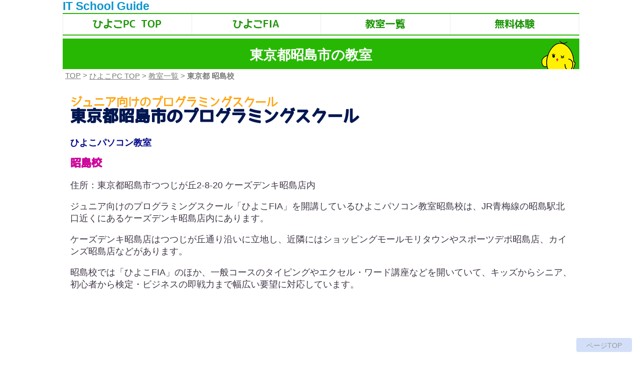

--- FILE ---
content_type: text/html
request_url: http://itschoolguide.info/hiyoko/tokyo/akishima.html
body_size: 2950
content:
<!doctype html>
<html>
<head>
<meta charset="utf-8">
<title>東京都昭島市にあるプログラミングスクール</title>
<meta name="description" content="東京都昭島市にある小学生から高校生向けのプログラミングスクールをご紹介。「ひよこパソコン教室」は東京都昭島市つつじが丘でジュニア向けのプログラミングスクールを開講しています。">
<meta name="viewport" content="width=device-width,initial-scale=1.0">
<meta http-equiv="content-style-type" content="text/css">
<meta name="author" content="IT School Guide.info">
<link rel="shortcut icon" href="../../fav.ico">
<link href="../../pcschl.css" rel="stylesheet" type="text/css">
<link href="../../hiyokomnu.css" rel="stylesheet" type="text/css">
<!-- Global site tag (gtag.js) - Google Analytics -->
<script async src="https://www.googletagmanager.com/gtag/js?id=UA-41791789-4"></script>
<script>
  window.dataLayer = window.dataLayer || [];
  function gtag(){dataLayer.push(arguments);}
  gtag('js', new Date());

  gtag('config', 'UA-41791789-4');
</script>
</head>

<body>
	<div class="container"><!-- #BeginLibraryItem "/Library/hiyokohdmenu.lbi" --><header class="header">
			<div class="lgo">
				<a href="../../index.html">IT School Guide</a>
			</div>
			<!-- ハンバーガーメニュー部分 -->
			<div class="drawer">
		
				<!-- ハンバーガーメニューの表示・非表示を切り替えるチェックボックス -->
				<input type="checkbox" id="drawer-check" class="drawer-hidden" >
		
				<!-- ハンバーガーアイコン -->
				<label for="drawer-check" class="drawer-open"><span></span><p>menu</p><p>閉じる</p></label>
				<!-- メニュー -->
				<nav class="drawer-content">
					<ul class="drawer-list">
						<li>
							<a href="../index.html" title="ジュニア向けプログラミングスクールのひよこPC TOP">ひよこPC TOP</a>
						</li>
						<li>
							<a href="../hiyokofia.html" title="プログラミングスクールひよこFIAを詳しく">ひよこFIA</a>
						</li>
						<li>
							<a href="../schoollist.html" title="プログラミングスクールのひよこPC教室一覧">教室一覧</a>
						</li>
						<li>
							<a href="../index.html">無料体験</a>
						</li>
					</ul>
				</nav>
			</div>
		</header><!-- #EndLibraryItem --><main>
			<div class="hd1">
				東京都昭島市の教室
			</div>
			<ul class="pkz">
				<li><a href="../../index.html">TOP</a>&nbsp;&gt;&nbsp;</li>
				<li><a href="../index.html">ひよこPC TOP</a>&nbsp;&gt;&nbsp;</li>
				<li><a href="../schoollist.html">教室一覧</a>&nbsp;&gt;&nbsp;</li>
				<li><strong>東京都 昭島校</strong></li>
			</ul>
			<section>
				<p class="uh1">
					ジュニア向けのプログラミングスクール
				</p>
				<img src="https://itschoolguide.info/img/10001.jpg" alt="子供プログラミングスクール" />
				<h1>東京都昭島市のプログラミングスクール</h1>
				<p>
					<span class="hykf">ひよこパソコン教室</span>
				</p>
				<div class="flx">
					<h3>昭島校</h3>
					<p class="freetrl"></p>
				</div>
				<p>
					住所：東京都昭島市つつじが丘2-8-20 ケーズデンキ昭島店内
				</p>
				<p>
					ジュニア向けのプログラミングスクール「ひよこFIA」を開講しているひよこパソコン教室昭島校は、JR青梅線の昭島駅北口近くにあるケーズデンキ昭島店内にあります。<br>
				</p>
				<p>
					ケーズデンキ昭島店はつつじが丘通り沿いに立地し、近隣にはショッピングモールモリタウンやスポーツデポ昭島店、カインズ昭島店などがあります。
				</p>
				<p>
					昭島校では「ひよこFIA」のほか、一般コースのタイピングやエクセル・ワード講座などを開いていて、キッズからシニア、初心者から検定・ビジネスの即戦力まで幅広い要望に対応しています。
				</p>
				<div class="gmpbx">
					<iframe src="https://www.google.com/maps/embed?pb=!1m18!1m12!1m3!1d6478.9368772905755!2d139.36170573294734!3d35.71469633574306!2m3!1f0!2f0!3f0!3m2!1i1024!2i768!4f13.1!3m3!1m2!1s0x6018e1c3a51238a5%3A0xe1ebc24df91730b9!2z44Gy44KI44GT44OR44K944Kz44Oz5pWZ5a6kIOaYreWztuagoQ!5e0!3m2!1sja!2sjp!4v1639476990145!5m2!1sja!2sjp" width="100%" height="100%" style="border:0;" allowfullscreen="" loading="lazy"></iframe>
				</div>
				<h2>昭島校で開講しているおもなパソコン講座</h2>
				<ul class="lst1">
					<li><a href="../hiyokofia.html">ひよこFIA（キッズプログラミング）</a></li>
					<li>Word・Excel<sup>&reg;</sup></li>
					<li>PowerPoint<sup>&reg;</sup></li>
					<li>フォト&amp;ムービー講座</li>
					<!--<li>デジカメ講座</li>-->
					<li>インターネット講座</li>
					<li>はがき講座</li>
					<li>パソコン使用による創作</li>
					<li>楽しいカルチャー講座</li>
					<li>その他、各種検定対策講座など</li>
				</ul>
			</section>
			
			<section>
				<p class="uh1">
					無料体験実施中！！
				</p>
				<h2>全国の教室でプログラミング無料体験を実施中！！</h2>
				<p>
					全国にある教室で、プログラミングの無料体験を実施しています。
				</p>
				<p>
					<span class="bkline1">小学校4年生から高校3年生</span>であれば、だれでも無料でプログラミング体験ができます。
				</p>
				<!-- <div class="lnkaf1">
	<a href="https://px.a8.net/svt/ejp?a8mat=3HKZ07+2PNWJE+4U7O+5YJRM" rel="nofollow">無料体験のお申込みはこちら</a>
	<img border="0" width="1" height="1" src="https://www19.a8.net/0.gif?a8mat=3HKZ07+2PNWJE+4U7O+5YJRM" alt="">
</div> -->
			</section>
			
		</main>
	</div>
	<footer><!-- #BeginLibraryItem "/Library/hiyokoftblk.lbi" --><ul>
			<li>
				<a href="../index.html" title="ジュニア向けプログラミングスクールのひよこPC TOP">ひよこPC TOP</a>
			</li>
			<li>
				<a href="../hiyokofia.html" title="プログラミングスクールひよこFIAを詳しく">ひよこFIA</a>
			</li>
			<li>
				<a href="../schoollist.html" title="プログラミングスクールのひよこPC教室一覧">教室一覧</a>
			</li>
			<li>
				<a href="../index.html">無料体験</a>
			</li>
			<li>
				<a href="../../about.html">このサイトについて</a>
			</li>
			<li>
				<a href="../../rule.html">利用規約</a>
			</li>
	<li>
				<a href="../../sitemap.html">サイトマップ</a>
			</li>
		</ul>
		<div class="cpy">
			copyrights &copy; PCSchoolGuide.info all rights reserved <script type="text/javascript">myDate = new Date() ;myYear = myDate.getFullYear ();document.write(myYear);</script>
		</div><!-- #EndLibraryItem --></footer>
	<div class="pgtp">
		<a href="#">ページTOP</a>
	</div>
</body>
</html>


--- FILE ---
content_type: text/css
request_url: http://itschoolguide.info/pcschl.css
body_size: 3982
content:
@charset "utf-8";

html {
	-ms-text-size-adjust: 100%;
	-webkit-text-size-adjust: 100%;
	scroll-behavior: smooth;
}

body {
	/*font: 100%/1.4;*/
	font-size: 18px;
	font-family: 'ヒラギノ角ゴ Pro W3', 'Hiragino Kaku Gothic Pro', 'メイリオ', 'Meiryo', 'ＭＳ Ｐゴシック', 'MS PGothic', sans-serif;
	background-color: #FFF;
	margin: 0;
	padding: 0;
	color: #333;
}


ul, ol, dl {
	padding: 0;
	margin: 0;
}

h1, h2, h3, h4, h5, h6, p {
	margin-top: 0;
	padding-right: 15px;
	padding-left: 15px;
}

a img {
	border: none;
}

img {
	vertical-align: bottom;
	margin: 0;
}

section {
	padding-bottom: 5px;
}

*{
	box-sizing: border-box;
}
/*
	http://hp.vector.co.jp/authors/VA039499/
	http://opentype.jp/woffconv.htm
*/
@font-face {
    font-family: 'Ysssa-G';
    src: url('ysssag/07ysssag.ttf') format('truetype');
    font-weight: normal;
    font-style: normal;
}

.yssg {
	/*font-size: 106.3%;*/
    font-family: 'Ysssa-G', sans-serif;
}

@font-face {
    font-family: 'Ysssa-GB';
    src: url('ysssag/07ysssagb.ttf') format('truetype');
    font-weight: normal;
    font-style: normal;
}

.yssgb {
	/*font-size: 106.3%;*/
    font-family: 'Ysssa-GB', sans-serif;
}

@font-face {
    font-family: 'HuiFontP109';
    src: url('huifontp109/HuiFontP109.woff') format('woff');
    font-weight: normal;
    font-style: normal;
}

.hui {
	font-size: 106.3%;
    font-family: 'HuiFontP109', sans-serif;
}

main {
	color: #423748;
}

.lnk1 a {
	color: #295807;
}

.lnk1 a:hover {
	text-decoration: none;
	background-color: #FEFBB6;
	transition: 0.5s;
}


@media screen and (min-width:768px){

	.container {
		width: 1030px;
		background-color: #FFF;
		margin: 0 auto;
		padding-bottom: 50px;
	}
	
	/* ロゴ：IT School Guide*/
	.lgo {
		color: #0D95CF;
		font-size: 125%;
		font-weight: bold;
		margin: 0;
		padding: 0;	
	}
	
	.lgo a {
		color: #0D95CF;
		text-decoration: none;
	}
	
	/*index用*/
	.hd1tp {
		color: #FFF;
		font-size: 150%;
		font-weight: bold;
		text-align: center;
		margin-top: 0;
		padding: 15px 50px 10px 10px;
		border-top: #240fa0 solid 1px;
		background: linear-gradient(#703bac, #240fa0);
	}
	
	/*ヘッダ緑の見出し:ひよこ*/
	.hd1 {
		color: #FFF;
		font-size: 150%;
		font-weight: bold;
		text-align: center;
		margin-top: 77px;
		padding: 15px 50px 10px 10px;
		background: #27B803 url(img/hiyoko.png) no-repeat 100% 10%;
	}
	
	/*QUREO用*/
	.hd1qro {
		color: #FFF;
		font-size: 150%;
		font-weight: bold;
		text-align: center;
		margin-top: 77px;
		padding: 15px 50px 10px 10px;
		border-top: #240fa0 solid 1px;
		background: linear-gradient(#024FC1, #023CC1);
	}
	
	/*エジソンアカデミー用*/
	.hd1edsn {
		color: #FFF;
		font-size: 150%;
		font-weight: bold;
		text-align: center;
		margin-top: 0;
		padding: 15px 50px 10px 10px;
		border-top: #009FE8 solid 1px;
		background: #009FE8 url(img/edison.png) no-repeat 100% 10%;
	}
	
	/*h1,h2上の小見出し*/
	.uh1 {
		color: #FEA716;
		font-size: 125%;
		font-weight: bold;
		font-family: 'Ysssa-G';
		margin-top: 30px;
		margin-bottom: -40px;
	}
	
	h1 {
		color: #011752;
		font-size: 175%;
		font-family: 'Ysssa-GB';
		margin-top: 20px;
	}
	
	h2 {
		color: #7F0000;
		font-size: 150%;
		font-family: 'Ysssa-GB';
		margin-top: 50px;
	}
	
	h2 a {
		color: #7F0000;
		text-decoration: none;
	}
	
	h3 {
		color: #CC069B;
		font-size: 118.8%;
		font-family: 'Ysssa-GB';
		margin-top: 0;
	}
	
	h4 {
		color: #056B6D;
		font-family: 'Ysssa-GB';
		margin-top: 0;
	}
	
	.pkz {
		font-size: 81.3%;
		color: #7A7A7A;
		list-style: none;
		display: flex;
		padding: 5px 0 0 5px;
	}
	
	.pkz a {
		color: #7A7A7A;
		transition: 0.5s;
	}
	
	.pkz a:hover {
		background-color: #FEFBB6;
		transition: 0.5s;
	}
	
	section.prg {
		border: solid 3px #3271BE;
		margin: 20px 0 0 0;
		padding: 0 3%;
	}
	
	footer {
		width: 1030px;
		border-top: solid 1px #240fa0;
		margin: 0 auto;
		padding-top: 20px;
	}

	footer ul {
		list-style: none;
		display: flex;
		justify-content: space-around;
	}

	footer ul li{
		font-size: 91.3%;
		text-align: center;
	}
	
	footer ul li:nth-last-child(-n+3){
		font-size: 75%;
		text-align: right;
	}
	
	footer ul li a {
		color: #C99;
		transition: 0.5s;
	}
	
	footer ul li:nth-last-child(-n+3) a{
		color: #bbb;
	}
	
	
	footer ul li a:hover {
		background-color: #FEFBB6;
		transition: 0.5s;
	}
	
	.cpy {
		font-size: 81.3%;
		color: #aaa;
		text-align: center;
		padding: 20px 0;
	}
	
	.br0 {
		display: none;
	}
	
	.gmpbx {
		width: 93%;
		height: 400px;
		margin: 50px auto;
	}
	
	.tbl1 {
		width: 95%;
		margin: 30px auto;
		border-collapse: collapse;
		border: solid 1px #938ED0;
	}
	
	.tbl1 caption {
		font-weight: bold;
		text-align: left;
	}
	
	.tbl1 td, th {
		border-collapse: collapse;
		border: solid 1px #938ED0;
	}
	
	.tbl1 th {
		color: #FFF;
		background: #0B09A0;
	}
	
	.tbl1 td {
		padding: 5px 10px;
	}
	
	.tbl2 {
		width: 95%;
		margin: 30px auto;
		border-collapse: collapse;
		border: solid 1px #938ED0;
	}
	
	.tbl2 caption {
		color: #8E390C;
		font-weight: bold;
		text-align: left;
	}
	
	.tbl2 td, th {
		border-collapse: collapse;
		border: solid 1px #B5A994;
	}
	
	.tbl2 th {
		background: #ECCF85;
	}
	
	.tbl2 td {
		text-align: center;
		padding: 5px 10px;
	}
	
	.lstscl {
		color: #62284E;
		margin: 0 20px 40px 50px;
	}
	
	.lstscl a{
		color: #62284E;
		transition: 0.5s;
	}
	
	.lstscl a:hover{
		text-decoration: none;
		background-color: #FEFBB6;
		transition: 0.5s;
	}
	
	.lstscl li {
		margin-bottom: 10px;
	}
	
	.lstscl li br {
		display: none;
	}
	
	/*以下サイトマップ用*/
	.lstscl li ul{
		margin-left: 20px;
	}
	
	.lstscl li ul li ul li {
		font-weight: bold;
		padding-top: 20px;
	}
	
	.lstscl li ul li ul li ul li {
		font-weight: normal;
		padding-top: 10px;
	}
	
		/* 利用規約用 */
	
	.lstru {
		margin: 20px 10px 0 30px;
	}
	
	.lstru li{
		margin: 20px 0 0 0;
	}
	
	.lstru li:last-child{
		padding-bottom: 50px;
	}
	
	.lstprf {
		color: #D0C9BB;
		font-size: 112.5%;
		margin: 0 20px 30px 20px;
		list-style: none;
	}
	
	.lstprf:after {
		content: "";
		clear: both;
		display: block;
	}
	
	.lstprf li{
		line-height: 2.5;
		text-align: center;
		width: 130px;
		margin: 15px 0 0 10px;
		float: left;
		background: #E1E4FA;
		/*background: linear-gradient(#B0B7F3, #FFE1F8);*/
		border: solid 1px #7280ED;
		border-radius: 4px;
		transition: 0.7s;
	}
	
	.lstprf li a{
		color: #37322F;
		display: block;
		border-radius: 4px;
		transition: 0.7s;
	}
	
	.lstprf li a:hover{
		background-color: #FBFD97;
		transition: 0.7s;
	}
	
	.lstprf li img{
		margin: -20px 0 0 0;
		padding: 0;
	}
	
	
	.lnkaf1 {
		font-family: 'Ysssa-G', sans-serif;
		text-align: center;
		padding: 30px 0 30px 0;
	}
	
	.lnkaf1 a {
		color: #FFF;
		text-decoration: none;
		display: block;
		width: 50%;
		margin: 0 auto;
		padding: 10px 0;
		background: linear-gradient( #0244DD, #034D96);
		border-radius: 4px;
		transition: 0.3s;
	}
	
	.lnkaf1 a:hover {
		color: #FEF5A7;
		transition: 0.3s;
	}
	
	.imgbx1 {
	}
	
	.ytbbx {
		margin: 0 auto;
		width: 98%;
		height:	0;
	}
	
	.afflk {
		font-size: 75%;
		color: #AAA;
		text-align: right;
	}
}

@media screen and (max-width:767px){
	body {
		font-size: 20px;
	}
	
	.container {
		font-size: 87.5%;
		width: 100%;
		background-color: #FFF;
		/*margin: 0 auto;*/
	}
	
	/* ロゴ：IT School Guide*/
	.lgo {
		color: #0D95CF;
		font-size: 112.5%;
		font-weight: bold;
		margin: 0;
		padding: 0 0 0 3px;
		height: 25px;
		background: #FFF;
	}
	
	.lgo a {
		color: #0D95CF;
		text-decoration: none;
	}
	
	/*index用*/
	.hd1tp {
		color: #FFF;
		font-size: 87.5%;
		font-weight: bold;
		margin-top: 0;
		padding: 13px 10px 10px 10px;
		border-top: #240fa0 solid 1px;
		background: linear-gradient(#703bac, #240fa0);
	}
	
	/*ひよこ緑の見出し*/
	.hd1 {
		color: #FFF;
		font-size: 87.5%;
		font-weight: bold;
		margin-top: 25px;
		padding: 13px 10px 10px 10px;
		background: #27B803 url(img/hiyoko2.png) no-repeat 100% 0%;
		line-height: 1.2;
		width: 77%;
		height: 60px;
	}
	
	/*QUREO用*/
	.hd1qro {
		color: #FFF;
		font-size: 87.5%;
		font-weight: bold;
		margin-top: 25px;
		padding: 13px 10px 10px 10px;
		background: linear-gradient(#024FC1, #023CC1);
		line-height: 1.2;
		width: 77%;
		height: 60px;
	}
	
	/*エジソンアカデミー用*/
	.hd1edsn {
		color: #FFF;
		font-size: 100%;
		font-weight: bold;
		line-height: 1.3;
		margin-top: 0;
		padding: 15px 50px 10px 10px;
		border-top: #009FE8 solid 1px;
		background: #009FE8 url(img/edison2.png) no-repeat 105% 150%;
	}
	
	/*h1,h2上の小見出し*/
	.uh1 {
		color: #FEA716;
		font-size: 112.5%;
		font-weight: bold;
		font-family: 'Ysssa-G';
		margin-top: 20px;
		margin-bottom: 5px;
	}
	
	h1 {
		color: #011752;
		font-size: 135%;
		font-family: 'Ysssa-GB';
		margin-top: 0;
	}
	
	h2 {
		color: #7F0000;
		font-size: 125%;
		font-family: 'Ysssa-GB';
		margin-top: 0;
	}
	
	h2 a {
		color: #7F0000;
		text-decoration: none;
	}
	
	h3 {
		color: #CC069B;
		font-size: 118.8%;
		font-family: 'Ysssa-GB';
		margin-top: 0;
	}
	
	h4 {
		color: #056B6D;
		font-family: 'Ysssa-GB';
		margin-top: 0;
	}
	
	.pkz {
		font-size: 81.3%;
		color: #7A7A7A;
		list-style: none;
		/*display: flex;*/
		padding: 5px 0 0 5px;
	}
	
	.pkz a{
		color: #7A7A7A;
	}
	
	.pkz li{
		padding-bottom: 5px;
	}
	
	section.prg {
		border: solid 3px #3271BE;
		margin: 20px 5px 0 5px;
		padding: 30px 1% 0 1%;
	}
	
	.bx01 {
		border: solid 2px #3C0077;
	}
	
	footer {
		border-top: solid 1px #240fa0;
		margin-top: 30px;
		padding-top: 20px;
	}

	footer ul {
		list-style: none;
		/*display: flex;
		justify-content: space-around;*/
	}

	footer ul li{
		font-size: 87.5%;
		padding-bottom: 3px;
		padding-left: 5px;
	}
	
	footer ul li:nth-last-child(-n+3){
		font-size: 62.5%;
		text-align: right;
		padding-right: 5px;
	}

	footer ul li a{
		color: #C99;
	}
	
	footer ul li:nth-last-child(-n+3) a{
		color: #BBB;
	}
	
	.pgtp {
		display: none;
	}

	.cpy {
		font-size: 62.5%;
		color: #666;
		padding: 15px 5px;
	}
	
	.br0 {
	}
	
	.gmpbx {
		height: 300px;
		margin: 30px 10% 50px 4%;
	}
	
	.tbl1 {
		line-height: 1.2;
		width: 96%;
		margin: 30px auto 20px auto;
		border-collapse: collapse;
		border: solid 1px #938ED0;
	}
	
	.tbl1 caption {
		font-weight: bold;
		text-align: left;
		padding-bottom: 5px;
	}
	
	.tbl1 td, th {
		border-collapse: collapse;
		border: solid 1px #938ED0;
	}
	
	.tbl1 th {
		color: #FFF;
		padding: 5px 3px;
		background: #0B09A0;
	}
	
	.tbl1 td {
		padding: 5px 3px;
	}
	
	.tbl2 {
		line-height: 1.2;
		width: 96%;
		margin: 30px auto 20px auto;
		border-collapse: collapse;
		border: solid 1px #938ED0;
	}
	
	.tbl2 caption {
		color: #8E390C;
		font-weight: bold;
		text-align: left;
		padding-bottom: 5px;
	}
	
	.tbl2 td, th {
		border-collapse: collapse;
		border: solid 1px #B5A994;
	}
	
	.tbl2 th {
		background: #ECCF85;
		padding: 5px 3px;
	}
	
	.tbl2 td {
		padding: 10px 3px;
	}
	
	.lstscl {
		color: #62284E;
		margin: 0 3% 40px 30px;
	}
	
	.lstscl a{
		color: #62284E;
	}
	
	.lstscl a:hover{
		text-decoration: none;
	}
	
	.lstscl li {
		margin-bottom: 10px;
		line-height: 1.4;
	}
	
	/* 利用規約用 */
	
	.lstru {
		margin: 20px 20px 0 30px;
	}
	
	.lstru li{
		margin: 20px 0 0 0;
	}
	
	.lstru li:last-child{
		padding-bottom: 50px;
	}
	
	/*以下サイトマップ用*/
	.lstscl li ul{
		margin-left: 10px;
	}
	
	.lstscl li ul li ul li {
		font-weight: bold;
		padding-top: 20px;
	}
	
	.lstscl li ul li ul li ul li {
		font-weight: normal;
		padding-top: 5px;
	}
	
	.lstprf {
		color: #D0C9BB;
		font-size: 112.5%;
		margin: 0 2% 30px 2%;
		list-style: none;
	}
	
	.lstprf:after {
		content: "";
		clear: both;
		display: block;
	}
	
	.lstprf li{
		text-align: center;
		width: 32%;
		margin: 15px 0 0 4px;
		float: left;
		background: #E1E4FA;
		border: solid 1px #7280ED;
		border-radius: 4px;
	}
	
	.lstprf li a{
		color: #37322F;
		display: block;
		border-radius: 4px;
		transition: 0.7s;
	}
	
	.lstprf li a:hover{
		background-color: #FBFD97;
		transition: 0.7s;
	}
	
	.lstprf li img{
		vertical-align: middle;
	}
	
	.lnkaf1 {
		font-family: 'Ysssa-G', sans-serif;
		text-align: center;
		padding: 30px 0 30px 0;
	}
	
	.lnkaf1 a {
		color: #FFF;
		text-decoration: none;
		display: block;
		width: 94%;
		margin: 0 auto;
		padding: 10px 0;
		background: linear-gradient( #0244DD, #034D96);
		border-radius: 4px;
		transition: 0.3s;
	}
	
	.lnkaf1 a:hover {
		color: #FEF5A7;
		transition: 0.3s;
	}
	
	.imgbx1 img {
		width: 100%;
	}
	
	.ytbbx {
		margin: 10px 0px 0px 0px;
		position: relative;
		width: 100%;
		padding-top: 0;
	}
	
	.ytbbx iframe {
		position: absolute;
		top: 0;
		right: 0;
		width: 100% !important;
		height: 100% !important;
	}
	
	.afflk {
		font-size: 75%;
		color: #AAA;
		text-align: left;
		line-height: 1.1;
		margin: 0;
		padding: 2px 2px 20px 2px;
	}
}

.flx {
	display: flex;
	flex-wrap:wrap
}

.flx h3 {
	padding-right: 0;
}

.hykf {
	color: #010789;
	font-weight: bold;
}

.age {
	color: #5100A2;
	font-weight: bold;
}

.lbl1 {
	color: #068184;
	font-weight: bold;
	margin-left: 2%;
	padding-left: 5px;
	border-left: solid 8px #068184;
}

.freetrl {
	color: #76520E;
	font-size: 75%;
	text-align: center;
	align-self: flex-start;
	margin-left: 15px;
	padding-left: 20px;
	background: #FEF54B;
	border-radius: 10px;
}

.freetrl a {
	color: #76520E;
	text-decoration: none;
}

.rd1 {
	color: #A60F5F;
	font-weight: bold;
}

.sml0 {
	font-size: 87.5%;
}

.sml1 {
	color: #999;
	font-size: 62.5%;
	font-weight: normal;
}

.sml2 {
	color: #666;
	font-size: 87.5%;
	font-weight: normal;
}

.ntyss {
	font-family: 'ヒラギノ角ゴ Pro W3', 'Hiragino Kaku Gothic Pro', 'メイリオ', 'Meiryo', 'ＭＳ Ｐゴシック', 'MS PGothic', sans-serif;
}

.bkline1 {
	background: linear-gradient(transparent 50%, #FEFFAD 50%); /* 薄い黄色 */
}

.pgtp {
	font-size: 75%;
	position: fixed;
	bottom: 20px;
	right: 20px;
}

.pgtp a {
	color: #999;
	text-align: right;
	text-decoration: none;
	width: 100px;
	padding: 8px 20px 5px 20px;
	background: rgba(38,95,218,0.2);
	border-radius: 4px;
}

.lst1 {
	color: #036BA3;
	font-family: 'Ysssa-GB';
	margin: 0 10px 20px 40px;
}

.lst1 a{
	color: #036BA3;
	transition: 0.5s;
}

.lst1 a:hover {
	background-color: #FEFBB6;
	transition: 0.5s;
}

.lst1 li {
	margin-bottom: 10px;
}

.lst2 {
	color: #036BA3;
	margin: 0 0 20px 40px;
}

.lst2 li {
	margin-bottom: 5px;
}

.lstsmap {
	margin: 30px 5%;
}

.lstsmap li{
	margin: 20px 0;
}

.lstsmap li > ul li {
	margin: 20px 3%;
}

.dlst1 {
	margin: 0 0 20px 20px;
}

.dlst1 dt {
	color: #1202A4;
	font-family: 'Ysssa-GB';
	margin: 15px 0 8px 0;
}

.dlst1 dd {
	margin-left: 10px;
}


aside {
	margin: 30px 2%;
	padding: 20px 10px 0 10px;
	border: solid 3px #E7FEA9;
	border-radius: 5px;
}

aside ul {
	margin: 0;
	padding: 0 1% 15px 15px;
}

.tqdlnk a{
	color: #333;
	text-decoration: none;
}


--- FILE ---
content_type: text/css
request_url: http://itschoolguide.info/hiyokomnu.css
body_size: 1718
content:
@charset "utf-8";

/* ひよこPC教室メニュー用 */

/*　↓↓↓↓↓↓　ここからメインメニュー用　↓↓↓↓↓↓　*/

.drawer-list {
	font-size: 112.5%;
	font-family: 'Ysssa-GB';
	list-style: none;
	border-top: solid 2px #27B803;
}

.drawer-list a{
	color: #1F960A;
	text-decoration: none;
}

/* チェックボックスは非表示に */
.drawer-hidden {
	display: none;
}

/*　↑↑↑↑↑↑　ここまでメインメニュー用　↑↑↑↑↑↑　*/

/*　↓↓↓↓↓↓　ここからメインメニュー動作用　↓↓↓↓↓↓　*/

@media screen and (min-width:768px){
	
	header {
		margin: 0;
		padding-top: 0;
		/*background: linear-gradient(#B1FF0B, #FFF);*/
		border-bottom: solid 2px #27B803;
		background: #FFF;
	}
	
	.header {
		width: 1030px;
		position: fixed;
		top: 0;
	}
	
	.drawer-open {
		z-index: 0;
	}
	
	/*　スマホ展開時 閉じる の非表示用　*/
	.drawer-open p {
		display: none;
	}
	
	/*　スマホ展開時 閉じる の表示用　*/
	#drawer-check:checked ~ .drawer-open p:last-child {
		display: none;
	}
	
	.drawer-list {
		display: flex;
		justify-content: space-around;
	}
	
	.drawer-list li{
		text-align: center;
		line-height: 2;
		width: 25%;
		height: 41px;
		border-right: solid 1px #E8EFE6;
	}
	
	.drawer-list li:first-child{
		border-left: solid 1px #E8EFE6;
	}
	
	.drawer-list li a{
		/*padding: 10px 0 10px 0;*/
		display: block;
		height: 40px;
		transition: 0.7s;
	}
	
	.drawer-list li a:hover{
		background: #EDFFD9;
		transition: 0.7s;
	}
	

}

@media screen and (max-width:767px){
	
	header {
		margin: 0;
		/*background: linear-gradient(#B1FF0B, #FFF);*/
	}
	
	/*　スマホメニュー用に必要な処理　*/
	.header {
		display: flex;
		justify-content: space-between;
		/*align-items: center;*/
		padding: 0;
		/*background: #fff;*/
		position: fixed;
		top: 0;
		width: 100%;
	}

	/*------------------------------
	
	ここから下がハンバーガーメニュー
	に関するCSS
	
	------------------------------*/
	
	.drawer {
		height: 60px;
		width: 80px;
		background: #FFF;
		margin:0 0 0 auto;
	}
	
	/* ハンバーガーアイコンの設置スペース */
	.drawer-open {
		display: flex;
		height: 50px;
		width: 80px;
		justify-content: center;
		align-items: center;
		position: relative;
		z-index: 100;/* 重なり順を一番上に */
		cursor: pointer;
		/*background: #6CC5E0;*/
		/*padding: 10px 10px 0 0;*/
	}
	
	/* ハンバーガーメニューのアイコン */
	.drawer-open span,
	.drawer-open span:before,
	.drawer-open span:after {
		content: '';
		display: block;
		height: 3px;
		width: 25px;
		border-radius: 3px;
		background: #1C6108;
		transition: 0.5s;
		position: absolute;
	}
	
	/* 「menu」, 「閉じる」 用　*/
	.drawer-open p {
		color: #1C6108;
		font-size: 81.3%;
		padding-top: 60px;
	}
	
	/*　展開時 閉じる の非表示用　*/
	.drawer-open p:last-child {
		display: none;
	}
	
	/* 三本線のうち一番上の棒の位置調整 */
	.drawer-open span:before {
		bottom: 8px;
	}
	
	/* 三本線のうち一番下の棒の位置調整 */
	.drawer-open span:after {
		top: 8px;
	}
	
	/* アイコンがクリックされたら真ん中の線を透明にする */
	#drawer-check:checked ~ .drawer-open span {
		background: rgba(255, 255, 255, 0);
	}
	
	/*　展開時 menu の非表示用　*/
	#drawer-check:checked ~ .drawer-open p:first-of-type {
		display: none;
	}
	
	/*　展開時 閉じる の表示用　*/
	#drawer-check:checked ~ .drawer-open p:last-child {
		display: block;
	}
	
	/* アイコンがクリックされたらアイコンが×印になように上下の線を回転 */
	#drawer-check:checked ~ .drawer-open span::before {
	  bottom: 0;
	  transform: rotate(45deg);
	}
	
	#drawer-check:checked ~ .drawer-open span::after {
	  top: 0;
	  transform: rotate(-45deg);
	}
	  
	/* メニューのデザイン*/
	.drawer-content {
	  width: 100%;
	  height: 100%;
	  position: fixed;		
	  top: 0;
	  left: 120%;/* メニューを画面の外に飛ばす */
	  padding: 10px 10px 10px 20px;
	  z-index: 99;
	  background: rgba(245, 255, 245, 0.9);
	  transition: .5s;
	}
	
	/* アイコンがクリックされたらメニューを表示 */
	#drawer-check:checked ~ .drawer-content {
	  left: 40%;/* メニューを画面に入れる */
	}
	
	.drawer-list {
		padding-top: 30px;
		border-top: none;
	}
	
	.drawer-list li{
		font-size: 112.5%;
		margin-top: 30px;
	}

}


/*　↑↑↑↑↑↑　終わり。メインメニュー動作用　↑↑↑↑↑↑　*/

